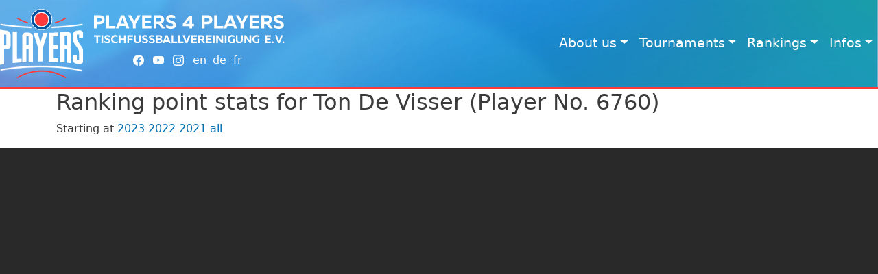

--- FILE ---
content_type: text/html; charset=UTF-8
request_url: https://www.players4players.de/index.php/en/p4pstats/6760
body_size: 4847
content:
<!DOCTYPE html>
<html lang="en" dir="ltr">
  <head>
    <meta charset="utf-8" />
<meta name="Generator" content="Drupal 10 (https://www.drupal.org)" />
<meta name="MobileOptimized" content="width" />
<meta name="HandheldFriendly" content="true" />
<meta name="viewport" content="width=device-width, initial-scale=1, shrink-to-fit=no" />
<meta http-equiv="x-ua-compatible" content="ie=edge" />
<link rel="icon" href="/sites/default/files/favicon_0.ico" type="image/vnd.microsoft.icon" />

    <title>P4P</title>
    <link rel="stylesheet" media="all" href="/core/modules/system/css/components/align.module.css?t8gjoj" />
<link rel="stylesheet" media="all" href="/core/modules/system/css/components/fieldgroup.module.css?t8gjoj" />
<link rel="stylesheet" media="all" href="/core/modules/system/css/components/container-inline.module.css?t8gjoj" />
<link rel="stylesheet" media="all" href="/core/modules/system/css/components/clearfix.module.css?t8gjoj" />
<link rel="stylesheet" media="all" href="/core/modules/system/css/components/details.module.css?t8gjoj" />
<link rel="stylesheet" media="all" href="/core/modules/system/css/components/hidden.module.css?t8gjoj" />
<link rel="stylesheet" media="all" href="/core/modules/system/css/components/item-list.module.css?t8gjoj" />
<link rel="stylesheet" media="all" href="/core/modules/system/css/components/js.module.css?t8gjoj" />
<link rel="stylesheet" media="all" href="/core/modules/system/css/components/nowrap.module.css?t8gjoj" />
<link rel="stylesheet" media="all" href="/core/modules/system/css/components/position-container.module.css?t8gjoj" />
<link rel="stylesheet" media="all" href="/core/modules/system/css/components/reset-appearance.module.css?t8gjoj" />
<link rel="stylesheet" media="all" href="/core/modules/system/css/components/resize.module.css?t8gjoj" />
<link rel="stylesheet" media="all" href="/core/modules/system/css/components/system-status-counter.css?t8gjoj" />
<link rel="stylesheet" media="all" href="/core/modules/system/css/components/system-status-report-counters.css?t8gjoj" />
<link rel="stylesheet" media="all" href="/core/modules/system/css/components/system-status-report-general-info.css?t8gjoj" />
<link rel="stylesheet" media="all" href="/core/modules/system/css/components/tablesort.module.css?t8gjoj" />
<link rel="stylesheet" media="all" href="/themes/contrib/bootstrap_barrio/css/components/variables.css?t8gjoj" />
<link rel="stylesheet" media="all" href="/themes/contrib/bootstrap_barrio/css/components/user.css?t8gjoj" />
<link rel="stylesheet" media="all" href="/themes/contrib/bootstrap_barrio/css/components/progress.css?t8gjoj" />
<link rel="stylesheet" media="all" href="//cdn.jsdelivr.net/npm/bootstrap@5.2.0/dist/css/bootstrap.min.css" />
<link rel="stylesheet" media="all" href="/themes/contrib/bootstrap_barrio/css/components/affix.css?t8gjoj" />
<link rel="stylesheet" media="all" href="/themes/contrib/bootstrap_barrio/css/components/book.css?t8gjoj" />
<link rel="stylesheet" media="all" href="/themes/contrib/bootstrap_barrio/css/components/contextual.css?t8gjoj" />
<link rel="stylesheet" media="all" href="/themes/contrib/bootstrap_barrio/css/components/feed-icon.css?t8gjoj" />
<link rel="stylesheet" media="all" href="/themes/contrib/bootstrap_barrio/css/components/field.css?t8gjoj" />
<link rel="stylesheet" media="all" href="/themes/contrib/bootstrap_barrio/css/components/header.css?t8gjoj" />
<link rel="stylesheet" media="all" href="/themes/contrib/bootstrap_barrio/css/components/help.css?t8gjoj" />
<link rel="stylesheet" media="all" href="/themes/contrib/bootstrap_barrio/css/components/icons.css?t8gjoj" />
<link rel="stylesheet" media="all" href="/themes/contrib/bootstrap_barrio/css/components/image-button.css?t8gjoj" />
<link rel="stylesheet" media="all" href="/themes/contrib/bootstrap_barrio/css/components/item-list.css?t8gjoj" />
<link rel="stylesheet" media="all" href="/themes/contrib/bootstrap_barrio/css/components/list-group.css?t8gjoj" />
<link rel="stylesheet" media="all" href="/themes/contrib/bootstrap_barrio/css/components/media.css?t8gjoj" />
<link rel="stylesheet" media="all" href="/themes/contrib/bootstrap_barrio/css/components/page.css?t8gjoj" />
<link rel="stylesheet" media="all" href="/themes/contrib/bootstrap_barrio/css/components/search-form.css?t8gjoj" />
<link rel="stylesheet" media="all" href="/themes/contrib/bootstrap_barrio/css/components/shortcut.css?t8gjoj" />
<link rel="stylesheet" media="all" href="/themes/contrib/bootstrap_barrio/css/components/sidebar.css?t8gjoj" />
<link rel="stylesheet" media="all" href="/themes/contrib/bootstrap_barrio/css/components/site-footer.css?t8gjoj" />
<link rel="stylesheet" media="all" href="/themes/contrib/bootstrap_barrio/css/components/skip-link.css?t8gjoj" />
<link rel="stylesheet" media="all" href="/themes/contrib/bootstrap_barrio/css/components/table.css?t8gjoj" />
<link rel="stylesheet" media="all" href="/themes/contrib/bootstrap_barrio/css/components/tabledrag.css?t8gjoj" />
<link rel="stylesheet" media="all" href="/themes/contrib/bootstrap_barrio/css/components/tableselect.css?t8gjoj" />
<link rel="stylesheet" media="all" href="/themes/contrib/bootstrap_barrio/css/components/tablesort-indicator.css?t8gjoj" />
<link rel="stylesheet" media="all" href="/themes/contrib/bootstrap_barrio/css/components/ui.widget.css?t8gjoj" />
<link rel="stylesheet" media="all" href="/themes/contrib/bootstrap_barrio/css/components/tabs.css?t8gjoj" />
<link rel="stylesheet" media="all" href="/themes/contrib/bootstrap_barrio/css/components/toolbar.css?t8gjoj" />
<link rel="stylesheet" media="all" href="/themes/contrib/bootstrap_barrio/css/components/vertical-tabs.css?t8gjoj" />
<link rel="stylesheet" media="all" href="/themes/contrib/bootstrap_barrio/css/components/views.css?t8gjoj" />
<link rel="stylesheet" media="all" href="/themes/contrib/bootstrap_barrio/css/components/webform.css?t8gjoj" />
<link rel="stylesheet" media="all" href="/themes/contrib/bootstrap_barrio/css/components/ui-dialog.css?t8gjoj" />
<link rel="stylesheet" media="all" href="/themes/custom/p4p/css/style.css?t8gjoj" />
<link rel="stylesheet" media="all" href="/themes/custom/p4p/css/colors.css?t8gjoj" />
<link rel="stylesheet" media="print" href="/themes/contrib/bootstrap_barrio/css/print.css?t8gjoj" />
<link rel="stylesheet" media="all" href="https://cdn.jsdelivr.net/npm/bootstrap-icons@1.10.2/font/bootstrap-icons.css" />

    
  </head>
  <body class="layout-no-sidebars path-p4pstats">
    
      <div class="dialog-off-canvas-main-canvas" data-off-canvas-main-canvas>
    <div id="page-wrapper">
  <div id="page">
    <header id="header" class="header" role="banner" aria-label="Site header">
                      <nav class="navbar navbar-expand-md" id="navbar-main">
                                        <a href="/index.php/en" title="Home" rel="home" class="navbar-brand">
          	<div id="brand_logo" class="d-inline-block">
            <img src="/themes/custom/p4p/logo.svg" alt="Home" class="img-fluid d-inline-block align-middle" />
            </div>
        </a>
            <div id="brand_rest" class="d-flex flex-column align-items-center">
		  <div class="d-none d-xl-block">
	        <a href="/index.php/en" title="Home" rel="home">
	        <img src="/sites/default/files/brand_text_white.svg" class="img-fluid d-inline-block" alt="Home" />
			</a>
	      </div>
	      
	      <div id="p4p_links" class="d-none d-sm-flex flex-row flex-wrap align-items-baseline">
              <span id="p4p_social_links" class="col-sm-auto">
              	<a href="https://www.facebook.com/P4PTischfussball/" alt="P4P Facebook" target="_blank">
                    <svg xmlns="http://www.w3.org/2000/svg" fill="currentColor" class="bi bi-facebook" viewBox="0 0 16 16">
              	      <path d="M16 8.049c0-4.446-3.582-8.05-8-8.05C3.58 0-.002 3.603-.002 8.05c0 4.017 2.926 7.347 6.75 7.951v-5.625h-2.03V8.05H6.75V6.275c0-2.017 1.195-3.131 3.022-3.131.876 0 1.791.157 1.791.157v1.98h-1.009c-.993 0-1.303.621-1.303 1.258v1.51h2.218l-.354 2.326H9.25V16c3.824-.604 6.75-3.934 6.75-7.951z"/>
            	    </svg>
        	    </a>
        	    <a href="https://www.youtube.com/channel/UCRtugJkSFMQgp_22sqkFC4g" alt="P4P Youtube" target="_blank">
                    <svg xmlns="http://www.w3.org/2000/svg" fill="currentColor" class="bi bi-youtube" viewBox="0 0 16 16">
                      <path d="M8.051 1.999h.089c.822.003 4.987.033 6.11.335a2.01 2.01 0 0 1 1.415 1.42c.101.38.172.883.22 1.402l.01.104.022.26.008.104c.065.914.073 1.77.074 1.957v.075c-.001.194-.01 1.108-.082 2.06l-.008.105-.009.104c-.05.572-.124 1.14-.235 1.558a2.007 2.007 0 0 1-1.415 1.42c-1.16.312-5.569.334-6.18.335h-.142c-.309 0-1.587-.006-2.927-.052l-.17-.006-.087-.004-.171-.007-.171-.007c-1.11-.049-2.167-.128-2.654-.26a2.007 2.007 0 0 1-1.415-1.419c-.111-.417-.185-.986-.235-1.558L.09 9.82l-.008-.104A31.4 31.4 0 0 1 0 7.68v-.123c.002-.215.01-.958.064-1.778l.007-.103.003-.052.008-.104.022-.26.01-.104c.048-.519.119-1.023.22-1.402a2.007 2.007 0 0 1 1.415-1.42c.487-.13 1.544-.21 2.654-.26l.17-.007.172-.006.086-.003.171-.007A99.788 99.788 0 0 1 7.858 2h.193zM6.4 5.209v4.818l4.157-2.408L6.4 5.209z"/>
                    </svg>
        	    </a>
        	    <a href="https://www.instagram.com/players4players_tablesoccer/" alt="P4P Instagram" target="_blank">
            	    <svg xmlns="http://www.w3.org/2000/svg" fill="currentColor" class="bi bi-instagram" viewBox="0 0 16 16">
              		  <path d="M8 0C5.829 0 5.556.01 4.703.048 3.85.088 3.269.222 2.76.42a3.917 3.917 0 0 0-1.417.923A3.927 3.927 0 0 0 .42 2.76C.222 3.268.087 3.85.048 4.7.01 5.555 0 5.827 0 8.001c0 2.172.01 2.444.048 3.297.04.852.174 1.433.372 1.942.205.526.478.972.923 1.417.444.445.89.719 1.416.923.51.198 1.09.333 1.942.372C5.555 15.99 5.827 16 8 16s2.444-.01 3.298-.048c.851-.04 1.434-.174 1.943-.372a3.916 3.916 0 0 0 1.416-.923c.445-.445.718-.891.923-1.417.197-.509.332-1.09.372-1.942C15.99 10.445 16 10.173 16 8s-.01-2.445-.048-3.299c-.04-.851-.175-1.433-.372-1.941a3.926 3.926 0 0 0-.923-1.417A3.911 3.911 0 0 0 13.24.42c-.51-.198-1.092-.333-1.943-.372C10.443.01 10.172 0 7.998 0h.003zm-.717 1.442h.718c2.136 0 2.389.007 3.232.046.78.035 1.204.166 1.486.275.373.145.64.319.92.599.28.28.453.546.598.92.11.281.24.705.275 1.485.039.843.047 1.096.047 3.231s-.008 2.389-.047 3.232c-.035.78-.166 1.203-.275 1.485a2.47 2.47 0 0 1-.599.919c-.28.28-.546.453-.92.598-.28.11-.704.24-1.485.276-.843.038-1.096.047-3.232.047s-2.39-.009-3.233-.047c-.78-.036-1.203-.166-1.485-.276a2.478 2.478 0 0 1-.92-.598 2.48 2.48 0 0 1-.6-.92c-.109-.281-.24-.705-.275-1.485-.038-.843-.046-1.096-.046-3.233 0-2.136.008-2.388.046-3.231.036-.78.166-1.204.276-1.486.145-.373.319-.64.599-.92.28-.28.546-.453.92-.598.282-.11.705-.24 1.485-.276.738-.034 1.024-.044 2.515-.045v.002zm4.988 1.328a.96.96 0 1 0 0 1.92.96.96 0 0 0 0-1.92zm-4.27 1.122a4.109 4.109 0 1 0 0 8.217 4.109 4.109 0 0 0 0-8.217zm0 1.441a2.667 2.667 0 1 1 0 5.334 2.667 2.667 0 0 1 0-5.334z"/>
            		</svg>
        	    </a>
    		  </span>
              <span id="p4p_language_switcher" class="col-sm-auto">
                  

  <nav class="language-switcher-language-url nav links-inline"><span hreflang="en" data-drupal-link-system-path="p4pstats/6760" class="en nav-link is-active" aria-current="page"><a href="/index.php/en/p4pstats/6760" class="language-link is-active" hreflang="en" data-drupal-link-system-path="p4pstats/6760" aria-current="page">en</a></span><span hreflang="de" data-drupal-link-system-path="p4pstats/6760" class="de nav-link"><a href="/index.php/de/p4pstats/6760" class="language-link" hreflang="de" data-drupal-link-system-path="p4pstats/6760">de</a></span><span hreflang="fr" data-drupal-link-system-path="p4pstats/6760" class="fr nav-link"><a href="/index.php/fr/p4pstats/6760" class="language-link" hreflang="fr" data-drupal-link-system-path="p4pstats/6760">fr</a></span></nav>

              </span>
    	  </div>
		  
      </div>

          

                          <button class="navbar-toggler navbar-toggler-right" type="button" data-bs-toggle="collapse" data-bs-target="#CollapsingNavbar" aria-controls="CollapsingNavbar" aria-expanded="false" aria-label="Toggle navigation"><span class="navbar-toggler-icon"></span></button>
              <div class="collapse navbar-collapse justify-content-end" id="CollapsingNavbar">
                  <nav role="navigation" aria-labelledby="block-p4p-main-menu-menu" id="block-p4p-main-menu" class="block block-menu navigation menu--main">
            
  <h2 class="visually-hidden" id="block-p4p-main-menu-menu">Main navigation</h2>
  

        
              <ul class="clearfix nav navbar-nav">
                    <li class="nav-item menu-item--expanded dropdown">
                          <a href="/en/node/37" class="nav-link dropdown-toggle nav-link--en-node-37" data-bs-toggle="dropdown" aria-expanded="false" aria-haspopup="true" data-drupal-link-system-path="node/37">About us</a>
                        <ul class="dropdown-menu dropdown-menu-right">
                    <li class="dropdown-item">
                          <a href="/en/p4p" title="General stuff, goals, history, ..." class="nav-link--en-p4p" data-drupal-link-system-path="node/28">P4P</a>
              </li>
                <li class="dropdown-item">
                          <a href="/en/node/7" title="Statutes of the P4P association" class="nav-link--en-node-7" data-drupal-link-system-path="node/7">Statutes</a>
              </li>
                <li class="dropdown-item">
                          <a href="/en/organs" title="Boards and commissions, contact addresses" class="nav-link--en-organs" data-drupal-link-system-path="node/9">Boards and Commissions</a>
              </li>
                <li class="dropdown-item">
                          <a href="/en/node/10" title="Minutes of general meetings and similar documents" class="nav-link--en-node-10" data-drupal-link-system-path="node/10">Documents</a>
              </li>
                <li class="dropdown-item">
                          <a href="/en/privacy" title="Privacy statement" class="nav-link--en-privacy" data-drupal-link-system-path="node/8">Privacy</a>
              </li>
                <li class="dropdown-item">
                          <a href="/en/impressum" class="nav-link--en-impressum" data-drupal-link-system-path="node/3">Legal info</a>
              </li>
        </ul>
  
              </li>
                <li class="nav-item menu-item--expanded dropdown">
                          <a href="/en/node/41" class="nav-link dropdown-toggle nav-link--en-node-41" data-bs-toggle="dropdown" aria-expanded="false" aria-haspopup="true" data-drupal-link-system-path="node/41">Tournaments</a>
                        <ul class="dropdown-menu dropdown-menu-right">
                    <li class="dropdown-item">
                          <a href="https://www.players4players.de/tournament" title="Live results, brackets, online registration etc." class="nav-link-https--wwwplayers4playersde-tournament">Live</a>
              </li>
                <li class="dropdown-item">
                          <a href="/en/tournaments" title="Tournaments" class="nav-link--en-tournaments" data-drupal-link-system-path="node/6">Calendar</a>
              </li>
                <li class="dropdown-item">
                          <a href="/en/node/46" class="nav-link--en-node-46" data-drupal-link-system-path="node/46">Series X</a>
              </li>
                <li class="dropdown-item">
                          <a href="/en/node/42" class="nav-link--en-node-42" data-drupal-link-system-path="node/42">Informations</a>
              </li>
                <li class="dropdown-item">
                          <a href="/en/node/38" class="nav-link--en-node-38" data-drupal-link-system-path="node/38">Rules</a>
              </li>
        </ul>
  
              </li>
                <li class="nav-item menu-item--expanded dropdown">
                          <a href="/en/p4prankings/top10" class="nav-link dropdown-toggle nav-link--en-p4prankings-top10" data-bs-toggle="dropdown" aria-expanded="false" aria-haspopup="true" data-drupal-link-system-path="p4prankings/top10">Rankings</a>
                        <ul class="dropdown-menu dropdown-menu-right">
                    <li class="dropdown-item">
                          <a href="/en/p4prankings/poty" title="Players of the year" class="nav-link--en-p4prankings-poty" data-drupal-link-system-path="p4prankings/poty">Champions Race</a>
              </li>
                <li class="dropdown-item">
                          <a href="/en/p4prankings/top10" title="Current players rankings" class="nav-link--en-p4prankings-top10" data-drupal-link-system-path="p4prankings/top10">Rankings</a>
              </li>
                <li class="dropdown-item">
                          <a href="/en/p4pgallery" title="List of all P4P players" class="nav-link--en-p4pgallery" data-drupal-link-system-path="p4pgallery">Player Gallery</a>
              </li>
                <li class="dropdown-item">
                          <a href="/en/node/29" title="How does the advancement / relegation of players work?" class="nav-link--en-node-29" data-drupal-link-system-path="node/29">Advancement / Relegation</a>
              </li>
                <li class="dropdown-item">
                          <a href="/en/node/30" title="Who can play which events?" class="nav-link--en-node-30" data-drupal-link-system-path="node/30">Classification</a>
              </li>
        </ul>
  
              </li>
                <li class="nav-item menu-item--expanded dropdown">
                          <a href="/en/tournaments" title="Weitere Informationen" class="nav-link dropdown-toggle nav-link--en-tournaments" data-bs-toggle="dropdown" aria-expanded="false" aria-haspopup="true" data-drupal-link-system-path="node/6">Infos</a>
                        <ul class="dropdown-menu dropdown-menu-right">
                    <li class="dropdown-item">
                          <a href="/en/node/39" class="nav-link--en-node-39" data-drupal-link-system-path="node/39">Pics</a>
              </li>
                <li class="dropdown-item">
                          <a href="/en/node/47" class="nav-link--en-node-47" data-drupal-link-system-path="node/47">Videos</a>
              </li>
                <li class="dropdown-item">
                          <a href="/en/node/44" class="nav-link--en-node-44" data-drupal-link-system-path="node/44">Sport Centers</a>
              </li>
                <li class="dropdown-item">
                          <a href="https://www.players4players.de/de/software" class="nav-link-https--wwwplayers4playersde-de-software">Software</a>
              </li>
        </ul>
  
              </li>
        </ul>
  


  </nav>


                	          </div>
                                          </nav>
          </header>
          <div class="highlighted">
            <div data-drupal-messages-fallback class="hidden"></div>


      </div>
            <div id="main-wrapper" class="layout-main-wrapper clearfix">
              <div id="main" class="container">
          
          <div class="row row-offcanvas row-offcanvas-left clearfix">
              <main class="main-content col order-last" id="content" role="main">
                <section class="section">
                  <a id="main-content" tabindex="-1"></a>
                    <div id="block-pagetitle" class="block block-core block-page-title-block">
  
    
      <div class="content">
      


    </div>
  </div>
<div id="block-p4p-content" class="block block-system block-system-main-block">
  
    
      <div class="content">
      <h2>Ranking point stats for Ton De Visser (Player No. 6760)</h2>
<p>Starting at
<a href="/index.php/en/p4pstats/6760/2023">2023</a> 
<a href="/index.php/en/p4pstats/6760/2022">2022</a> 
<a href="/index.php/en/p4pstats/6760/2021">2021</a> 
<a href="/index.php/en/p4pstats/6760/2001">all</a>







    </div>
  </div>


                </section>
              </main>
                                  </div>
        </div>
          </div>
    
    <footer class="site-footer">
            <div class="container">
                            </div>
        </footer>
  </div>
</div>

  </div>

    
    <script type="application/json" data-drupal-selector="drupal-settings-json">{"path":{"baseUrl":"\/index.php\/","pathPrefix":"en\/","currentPath":"p4pstats\/6760","currentPathIsAdmin":false,"isFront":false,"currentLanguage":"en"},"pluralDelimiter":"\u0003","suppressDeprecationErrors":true,"user":{"uid":0,"permissionsHash":"efad5d1b4879ee7f8b0240803844af8669f51b63b766e75cc4e74fdc56be3881"}}</script>
<script src="/core/assets/vendor/jquery/jquery.min.js?v=3.7.1"></script>
<script src="/core/misc/drupalSettingsLoader.js?v=10.5.6"></script>
<script src="/core/misc/drupal.js?v=10.5.6"></script>
<script src="/core/misc/drupal.init.js?v=10.5.6"></script>
<script src="//cdn.jsdelivr.net/npm/bootstrap@5.2.0/dist/js/bootstrap.bundle.min.js"></script>
<script src="/themes/contrib/bootstrap_barrio/js/barrio.js?v=10.5.6"></script>
<script src="/themes/custom/p4p/js/global.js?v=10.5.6"></script>

  </body>
</html>
